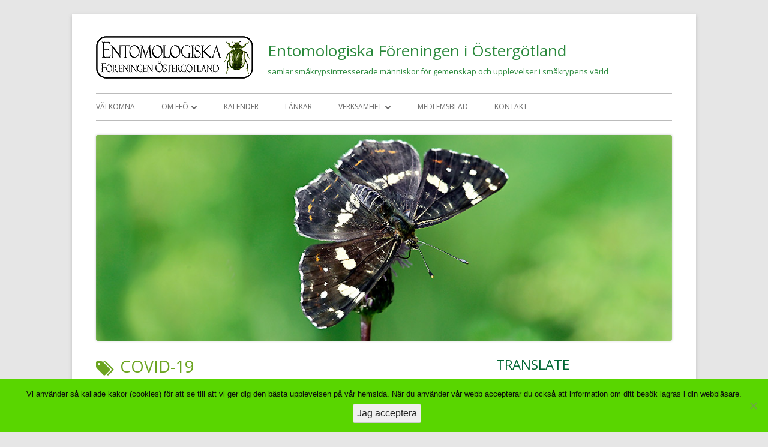

--- FILE ---
content_type: text/html; charset=UTF-8
request_url: https://www.ostgotaentomologerna.se/tag/covid-19/
body_size: 18634
content:
<!doctype html>


<!--[if IE 8]>
<html class="ie ie8 no-js"  xmlns="http://www.w3.org/1999/xhtml" prefix="" lang="sv-SE">
<![endif]-->

<!--[if !(IE 8)]><!-->
<html  xmlns="http://www.w3.org/1999/xhtml" prefix="" lang="sv-SE" class="no-js">
<!--<![endif]-->
<head>


<meta charset="UTF-8" />
<meta name="viewport" content="width=device-width" />
<link rel="profile" href="https://gmpg.org/xfn/11" />
<link rel="profile" href="https://microformats.org/profile/specs" />
<link rel="profile" href="https://microformats.org/profile/hatom" />



<!-- BEGIN Metadata added by the Add-Meta-Tags WordPress plugin -->
<meta name="description" content="Content tagged with Covid-19." />
<meta name="keywords" content="covid-19" />
<!-- END Metadata added by the Add-Meta-Tags WordPress plugin -->

<script>(function(html){html.className = html.className.replace(/\bno-js\b/,'js')})(document.documentElement);</script>
<title>Covid-19 &#8211; Entomologiska Föreningen i Östergötland</title>
<meta name='robots' content='max-image-preview:large' />
<link rel='dns-prefetch' href='//static.addtoany.com' />
<link rel='dns-prefetch' href='//fonts.googleapis.com' />
<link href='https://fonts.gstatic.com' crossorigin rel='preconnect' />
<link rel="alternate" type="application/rss+xml" title="Entomologiska Föreningen i Östergötland &raquo; Webbflöde" href="https://www.ostgotaentomologerna.se/feed/" />
<link rel="alternate" type="application/rss+xml" title="Entomologiska Föreningen i Östergötland &raquo; Kommentarsflöde" href="https://www.ostgotaentomologerna.se/comments/feed/" />
<link rel="alternate" type="application/rss+xml" title="Entomologiska Föreningen i Östergötland &raquo; etikettflöde för Covid-19" href="https://www.ostgotaentomologerna.se/tag/covid-19/feed/" />
<style id='wp-img-auto-sizes-contain-inline-css' type='text/css'>
img:is([sizes=auto i],[sizes^="auto," i]){contain-intrinsic-size:3000px 1500px}
/*# sourceURL=wp-img-auto-sizes-contain-inline-css */
</style>
<link rel='stylesheet' id='ai1ec_style-css' href='//www.ostgotaentomologerna.se/wp-content/plugins/all-in-one-event-calendar/cache/675df1fa_ai1ec_parsed_css.css?ver=3.0.0' type='text/css' media='all' />

<style id='wp-emoji-styles-inline-css' type='text/css'>

	img.wp-smiley, img.emoji {
		display: inline !important;
		border: none !important;
		box-shadow: none !important;
		height: 1em !important;
		width: 1em !important;
		margin: 0 0.07em !important;
		vertical-align: -0.1em !important;
		background: none !important;
		padding: 0 !important;
	}
/*# sourceURL=wp-emoji-styles-inline-css */
</style>
<link rel='stylesheet' id='wp-block-library-css' href='https://www.ostgotaentomologerna.se/wp-includes/css/dist/block-library/style.min.css?ver=c0ec682fa41dd47cc1218d13568b0f73' type='text/css' media='all' />
<style id='global-styles-inline-css' type='text/css'>
:root{--wp--preset--aspect-ratio--square: 1;--wp--preset--aspect-ratio--4-3: 4/3;--wp--preset--aspect-ratio--3-4: 3/4;--wp--preset--aspect-ratio--3-2: 3/2;--wp--preset--aspect-ratio--2-3: 2/3;--wp--preset--aspect-ratio--16-9: 16/9;--wp--preset--aspect-ratio--9-16: 9/16;--wp--preset--color--black: #000000;--wp--preset--color--cyan-bluish-gray: #abb8c3;--wp--preset--color--white: #ffffff;--wp--preset--color--pale-pink: #f78da7;--wp--preset--color--vivid-red: #cf2e2e;--wp--preset--color--luminous-vivid-orange: #ff6900;--wp--preset--color--luminous-vivid-amber: #fcb900;--wp--preset--color--light-green-cyan: #7bdcb5;--wp--preset--color--vivid-green-cyan: #00d084;--wp--preset--color--pale-cyan-blue: #8ed1fc;--wp--preset--color--vivid-cyan-blue: #0693e3;--wp--preset--color--vivid-purple: #9b51e0;--wp--preset--gradient--vivid-cyan-blue-to-vivid-purple: linear-gradient(135deg,rgb(6,147,227) 0%,rgb(155,81,224) 100%);--wp--preset--gradient--light-green-cyan-to-vivid-green-cyan: linear-gradient(135deg,rgb(122,220,180) 0%,rgb(0,208,130) 100%);--wp--preset--gradient--luminous-vivid-amber-to-luminous-vivid-orange: linear-gradient(135deg,rgb(252,185,0) 0%,rgb(255,105,0) 100%);--wp--preset--gradient--luminous-vivid-orange-to-vivid-red: linear-gradient(135deg,rgb(255,105,0) 0%,rgb(207,46,46) 100%);--wp--preset--gradient--very-light-gray-to-cyan-bluish-gray: linear-gradient(135deg,rgb(238,238,238) 0%,rgb(169,184,195) 100%);--wp--preset--gradient--cool-to-warm-spectrum: linear-gradient(135deg,rgb(74,234,220) 0%,rgb(151,120,209) 20%,rgb(207,42,186) 40%,rgb(238,44,130) 60%,rgb(251,105,98) 80%,rgb(254,248,76) 100%);--wp--preset--gradient--blush-light-purple: linear-gradient(135deg,rgb(255,206,236) 0%,rgb(152,150,240) 100%);--wp--preset--gradient--blush-bordeaux: linear-gradient(135deg,rgb(254,205,165) 0%,rgb(254,45,45) 50%,rgb(107,0,62) 100%);--wp--preset--gradient--luminous-dusk: linear-gradient(135deg,rgb(255,203,112) 0%,rgb(199,81,192) 50%,rgb(65,88,208) 100%);--wp--preset--gradient--pale-ocean: linear-gradient(135deg,rgb(255,245,203) 0%,rgb(182,227,212) 50%,rgb(51,167,181) 100%);--wp--preset--gradient--electric-grass: linear-gradient(135deg,rgb(202,248,128) 0%,rgb(113,206,126) 100%);--wp--preset--gradient--midnight: linear-gradient(135deg,rgb(2,3,129) 0%,rgb(40,116,252) 100%);--wp--preset--font-size--small: 13px;--wp--preset--font-size--medium: 20px;--wp--preset--font-size--large: 36px;--wp--preset--font-size--x-large: 42px;--wp--preset--spacing--20: 0.44rem;--wp--preset--spacing--30: 0.67rem;--wp--preset--spacing--40: 1rem;--wp--preset--spacing--50: 1.5rem;--wp--preset--spacing--60: 2.25rem;--wp--preset--spacing--70: 3.38rem;--wp--preset--spacing--80: 5.06rem;--wp--preset--shadow--natural: 6px 6px 9px rgba(0, 0, 0, 0.2);--wp--preset--shadow--deep: 12px 12px 50px rgba(0, 0, 0, 0.4);--wp--preset--shadow--sharp: 6px 6px 0px rgba(0, 0, 0, 0.2);--wp--preset--shadow--outlined: 6px 6px 0px -3px rgb(255, 255, 255), 6px 6px rgb(0, 0, 0);--wp--preset--shadow--crisp: 6px 6px 0px rgb(0, 0, 0);}:where(.is-layout-flex){gap: 0.5em;}:where(.is-layout-grid){gap: 0.5em;}body .is-layout-flex{display: flex;}.is-layout-flex{flex-wrap: wrap;align-items: center;}.is-layout-flex > :is(*, div){margin: 0;}body .is-layout-grid{display: grid;}.is-layout-grid > :is(*, div){margin: 0;}:where(.wp-block-columns.is-layout-flex){gap: 2em;}:where(.wp-block-columns.is-layout-grid){gap: 2em;}:where(.wp-block-post-template.is-layout-flex){gap: 1.25em;}:where(.wp-block-post-template.is-layout-grid){gap: 1.25em;}.has-black-color{color: var(--wp--preset--color--black) !important;}.has-cyan-bluish-gray-color{color: var(--wp--preset--color--cyan-bluish-gray) !important;}.has-white-color{color: var(--wp--preset--color--white) !important;}.has-pale-pink-color{color: var(--wp--preset--color--pale-pink) !important;}.has-vivid-red-color{color: var(--wp--preset--color--vivid-red) !important;}.has-luminous-vivid-orange-color{color: var(--wp--preset--color--luminous-vivid-orange) !important;}.has-luminous-vivid-amber-color{color: var(--wp--preset--color--luminous-vivid-amber) !important;}.has-light-green-cyan-color{color: var(--wp--preset--color--light-green-cyan) !important;}.has-vivid-green-cyan-color{color: var(--wp--preset--color--vivid-green-cyan) !important;}.has-pale-cyan-blue-color{color: var(--wp--preset--color--pale-cyan-blue) !important;}.has-vivid-cyan-blue-color{color: var(--wp--preset--color--vivid-cyan-blue) !important;}.has-vivid-purple-color{color: var(--wp--preset--color--vivid-purple) !important;}.has-black-background-color{background-color: var(--wp--preset--color--black) !important;}.has-cyan-bluish-gray-background-color{background-color: var(--wp--preset--color--cyan-bluish-gray) !important;}.has-white-background-color{background-color: var(--wp--preset--color--white) !important;}.has-pale-pink-background-color{background-color: var(--wp--preset--color--pale-pink) !important;}.has-vivid-red-background-color{background-color: var(--wp--preset--color--vivid-red) !important;}.has-luminous-vivid-orange-background-color{background-color: var(--wp--preset--color--luminous-vivid-orange) !important;}.has-luminous-vivid-amber-background-color{background-color: var(--wp--preset--color--luminous-vivid-amber) !important;}.has-light-green-cyan-background-color{background-color: var(--wp--preset--color--light-green-cyan) !important;}.has-vivid-green-cyan-background-color{background-color: var(--wp--preset--color--vivid-green-cyan) !important;}.has-pale-cyan-blue-background-color{background-color: var(--wp--preset--color--pale-cyan-blue) !important;}.has-vivid-cyan-blue-background-color{background-color: var(--wp--preset--color--vivid-cyan-blue) !important;}.has-vivid-purple-background-color{background-color: var(--wp--preset--color--vivid-purple) !important;}.has-black-border-color{border-color: var(--wp--preset--color--black) !important;}.has-cyan-bluish-gray-border-color{border-color: var(--wp--preset--color--cyan-bluish-gray) !important;}.has-white-border-color{border-color: var(--wp--preset--color--white) !important;}.has-pale-pink-border-color{border-color: var(--wp--preset--color--pale-pink) !important;}.has-vivid-red-border-color{border-color: var(--wp--preset--color--vivid-red) !important;}.has-luminous-vivid-orange-border-color{border-color: var(--wp--preset--color--luminous-vivid-orange) !important;}.has-luminous-vivid-amber-border-color{border-color: var(--wp--preset--color--luminous-vivid-amber) !important;}.has-light-green-cyan-border-color{border-color: var(--wp--preset--color--light-green-cyan) !important;}.has-vivid-green-cyan-border-color{border-color: var(--wp--preset--color--vivid-green-cyan) !important;}.has-pale-cyan-blue-border-color{border-color: var(--wp--preset--color--pale-cyan-blue) !important;}.has-vivid-cyan-blue-border-color{border-color: var(--wp--preset--color--vivid-cyan-blue) !important;}.has-vivid-purple-border-color{border-color: var(--wp--preset--color--vivid-purple) !important;}.has-vivid-cyan-blue-to-vivid-purple-gradient-background{background: var(--wp--preset--gradient--vivid-cyan-blue-to-vivid-purple) !important;}.has-light-green-cyan-to-vivid-green-cyan-gradient-background{background: var(--wp--preset--gradient--light-green-cyan-to-vivid-green-cyan) !important;}.has-luminous-vivid-amber-to-luminous-vivid-orange-gradient-background{background: var(--wp--preset--gradient--luminous-vivid-amber-to-luminous-vivid-orange) !important;}.has-luminous-vivid-orange-to-vivid-red-gradient-background{background: var(--wp--preset--gradient--luminous-vivid-orange-to-vivid-red) !important;}.has-very-light-gray-to-cyan-bluish-gray-gradient-background{background: var(--wp--preset--gradient--very-light-gray-to-cyan-bluish-gray) !important;}.has-cool-to-warm-spectrum-gradient-background{background: var(--wp--preset--gradient--cool-to-warm-spectrum) !important;}.has-blush-light-purple-gradient-background{background: var(--wp--preset--gradient--blush-light-purple) !important;}.has-blush-bordeaux-gradient-background{background: var(--wp--preset--gradient--blush-bordeaux) !important;}.has-luminous-dusk-gradient-background{background: var(--wp--preset--gradient--luminous-dusk) !important;}.has-pale-ocean-gradient-background{background: var(--wp--preset--gradient--pale-ocean) !important;}.has-electric-grass-gradient-background{background: var(--wp--preset--gradient--electric-grass) !important;}.has-midnight-gradient-background{background: var(--wp--preset--gradient--midnight) !important;}.has-small-font-size{font-size: var(--wp--preset--font-size--small) !important;}.has-medium-font-size{font-size: var(--wp--preset--font-size--medium) !important;}.has-large-font-size{font-size: var(--wp--preset--font-size--large) !important;}.has-x-large-font-size{font-size: var(--wp--preset--font-size--x-large) !important;}
/*# sourceURL=global-styles-inline-css */
</style>

<style id='classic-theme-styles-inline-css' type='text/css'>
/*! This file is auto-generated */
.wp-block-button__link{color:#fff;background-color:#32373c;border-radius:9999px;box-shadow:none;text-decoration:none;padding:calc(.667em + 2px) calc(1.333em + 2px);font-size:1.125em}.wp-block-file__button{background:#32373c;color:#fff;text-decoration:none}
/*# sourceURL=/wp-includes/css/classic-themes.min.css */
</style>
<link rel='stylesheet' id='cookie-notice-front-css' href='https://www.ostgotaentomologerna.se/wp-content/plugins/cookie-notice/css/front.min.css?ver=2.5.11' type='text/css' media='all' />
<link rel='stylesheet' id='email-subscribers-css' href='https://www.ostgotaentomologerna.se/wp-content/plugins/email-subscribers/lite/public/css/email-subscribers-public.css?ver=5.9.14' type='text/css' media='all' />
<link rel='stylesheet' id='wpmt-css-frontend-css' href='https://www.ostgotaentomologerna.se/wp-content/plugins/wp-mailto-links/core/includes/assets/css/style.css?ver=231012-70746' type='text/css' media='all' />
<link rel='stylesheet' id='tinyframework-style-css' href='https://www.ostgotaentomologerna.se/wp-content/themes/tiny-framework/style.css?ver=2.3.1' type='text/css' media='all' />
<link rel='stylesheet' id='tinyframeworkchild-style-css' href='https://www.ostgotaentomologerna.se/wp-content/themes/tiny-framework-child/style.css?ver=2.3.1' type='text/css' media='all' />
<link rel='stylesheet' id='tinyframework-fonts-css' href='https://fonts.googleapis.com/css?family=Open+Sans%3A400italic%2C700italic%2C400%2C700&#038;subset=latin%2Clatin-ext' type='text/css' media='all' />
<link rel='stylesheet' id='font-awesome-css' href='https://www.ostgotaentomologerna.se/wp-content/themes/tiny-framework/fonts/font-awesome/css/font-awesome.min.css?ver=4.7.0' type='text/css' media='all' />
<link rel='stylesheet' id='wp-members-css' href='https://www.ostgotaentomologerna.se/wp-content/plugins/wp-members/assets/css/forms/generic-no-float.min.css?ver=3.5.5.1' type='text/css' media='all' />
<link rel='stylesheet' id='tablepress-default-css' href='https://www.ostgotaentomologerna.se/wp-content/tablepress-combined.min.css?ver=42' type='text/css' media='all' />
<link rel='stylesheet' id='addtoany-css' href='https://www.ostgotaentomologerna.se/wp-content/plugins/add-to-any/addtoany.min.css?ver=1.16' type='text/css' media='all' />
<script type="text/javascript" id="addtoany-core-js-before">
/* <![CDATA[ */
window.a2a_config=window.a2a_config||{};a2a_config.callbacks=[];a2a_config.overlays=[];a2a_config.templates={};a2a_localize = {
	Share: "Dela",
	Save: "Spara",
	Subscribe: "Prenumerera",
	Email: "E-post",
	Bookmark: "Bokmärk",
	ShowAll: "Visa alla",
	ShowLess: "Visa färre",
	FindServices: "Hitta tjänst(er)",
	FindAnyServiceToAddTo: "Hitta direkt en tjänst att lägga till",
	PoweredBy: "Drivs av",
	ShareViaEmail: "Dela via e-post",
	SubscribeViaEmail: "Prenumerera via e-post",
	BookmarkInYourBrowser: "Lägg till som bokmärke i din webbläsare",
	BookmarkInstructions: "Tryck Ctrl+D eller \u2318+D för att lägga till denna sida som bokmärke",
	AddToYourFavorites: "Lägg till i dina favoriter",
	SendFromWebOrProgram: "Skicka från valfri e-postadress eller e-postprogram",
	EmailProgram: "E-postprogram",
	More: "Mer&#8230;",
	ThanksForSharing: "Tack för att du delar!",
	ThanksForFollowing: "Tack för att du följer!"
};


//# sourceURL=addtoany-core-js-before
/* ]]> */
</script>
<script type="text/javascript" defer src="https://static.addtoany.com/menu/page.js" id="addtoany-core-js"></script>
<script type="text/javascript" src="https://www.ostgotaentomologerna.se/wp-includes/js/jquery/jquery.min.js?ver=3.7.1" id="jquery-core-js"></script>
<script type="text/javascript" src="https://www.ostgotaentomologerna.se/wp-includes/js/jquery/jquery-migrate.min.js?ver=3.4.1" id="jquery-migrate-js"></script>
<script type="text/javascript" defer src="https://www.ostgotaentomologerna.se/wp-content/plugins/add-to-any/addtoany.min.js?ver=1.1" id="addtoany-jquery-js"></script>
<script type="text/javascript" id="cookie-notice-front-js-before">
/* <![CDATA[ */
var cnArgs = {"ajaxUrl":"https:\/\/www.ostgotaentomologerna.se\/wp-admin\/admin-ajax.php","nonce":"6d6991ada5","hideEffect":"fade","position":"bottom","onScroll":false,"onScrollOffset":100,"onClick":false,"cookieName":"cookie_notice_accepted","cookieTime":2592000,"cookieTimeRejected":2592000,"globalCookie":false,"redirection":false,"cache":true,"revokeCookies":false,"revokeCookiesOpt":"automatic"};

//# sourceURL=cookie-notice-front-js-before
/* ]]> */
</script>
<script type="text/javascript" src="https://www.ostgotaentomologerna.se/wp-content/plugins/cookie-notice/js/front.min.js?ver=2.5.11" id="cookie-notice-front-js"></script>
<script type="text/javascript" src="https://www.ostgotaentomologerna.se/wp-content/plugins/wp-mailto-links/core/includes/assets/js/custom.js?ver=231012-70746" id="wpmt-js-frontend-js"></script>
<link rel="https://api.w.org/" href="https://www.ostgotaentomologerna.se/wp-json/" /><link rel="alternate" title="JSON" type="application/json" href="https://www.ostgotaentomologerna.se/wp-json/wp/v2/tags/416" /><link rel="EditURI" type="application/rsd+xml" title="RSD" href="https://www.ostgotaentomologerna.se/xmlrpc.php?rsd" />
<script type="text/javascript">
(function(url){
	if(/(?:Chrome\/26\.0\.1410\.63 Safari\/537\.31|WordfenceTestMonBot)/.test(navigator.userAgent)){ return; }
	var addEvent = function(evt, handler) {
		if (window.addEventListener) {
			document.addEventListener(evt, handler, false);
		} else if (window.attachEvent) {
			document.attachEvent('on' + evt, handler);
		}
	};
	var removeEvent = function(evt, handler) {
		if (window.removeEventListener) {
			document.removeEventListener(evt, handler, false);
		} else if (window.detachEvent) {
			document.detachEvent('on' + evt, handler);
		}
	};
	var evts = 'contextmenu dblclick drag dragend dragenter dragleave dragover dragstart drop keydown keypress keyup mousedown mousemove mouseout mouseover mouseup mousewheel scroll'.split(' ');
	var logHuman = function() {
		if (window.wfLogHumanRan) { return; }
		window.wfLogHumanRan = true;
		var wfscr = document.createElement('script');
		wfscr.type = 'text/javascript';
		wfscr.async = true;
		wfscr.src = url + '&r=' + Math.random();
		(document.getElementsByTagName('head')[0]||document.getElementsByTagName('body')[0]).appendChild(wfscr);
		for (var i = 0; i < evts.length; i++) {
			removeEvent(evts[i], logHuman);
		}
	};
	for (var i = 0; i < evts.length; i++) {
		addEvent(evts[i], logHuman);
	}
})('//www.ostgotaentomologerna.se/?wordfence_lh=1&hid=98346330B51EC7E29A5EFB99DC65F08E');
</script><!-- Analytics by WP Statistics - https://wp-statistics.com -->
<style type="text/css">.recentcomments a{display:inline !important;padding:0 !important;margin:0 !important;}</style>	<style type="text/css" id="tinyframework-header-css">
			.site-header .site-title,
		.site-header .site-title a,
		.site-header .site-description {
			color: #2a893c;
		}
		</style>
	<link rel="apple-touch-icon" sizes="57x57" href="/apple-icon-57x57.png">
<link rel="apple-touch-icon" sizes="60x60" href="/apple-icon-60x60.png">
<link rel="apple-touch-icon" sizes="72x72" href="/apple-icon-72x72.png">
<link rel="apple-touch-icon" sizes="76x76" href="/apple-icon-76x76.png">
<link rel="apple-touch-icon" sizes="114x114" href="/apple-icon-114x114.png">
<link rel="apple-touch-icon" sizes="120x120" href="/apple-icon-120x120.png">
<link rel="apple-touch-icon" sizes="144x144" href="/apple-icon-144x144.png">
<link rel="apple-touch-icon" sizes="152x152" href="/apple-icon-152x152.png">
<link rel="apple-touch-icon" sizes="180x180" href="/apple-icon-180x180.png">
<link rel="icon" type="image/png" sizes="192x192"  href="/android-icon-192x192.png">
<link rel="icon" type="image/png" sizes="32x32" href="/favicon-32x32.png">
<link rel="icon" type="image/png" sizes="96x96" href="/favicon-96x96.png">
<link rel="icon" type="image/png" sizes="16x16" href="/favicon-16x16.png">
<link rel="manifest" href="/manifest.json">
<meta name="msapplication-TileColor" content="#ffffff">
<meta name="msapplication-TileImage" content="/ms-icon-144x144.png">
<meta name="theme-color" content="#ffffff">
<script src='https://www.google.com/recaptcha/api.js'></script>
</head>

<body data-rsssl=1 class="archive tag tag-covid-19 tag-416 wp-custom-logo wp-theme-tiny-framework wp-child-theme-tiny-framework-child cookies-not-set has-site-logo hfeed h-feed feed group-blog header-image-yes custom-font-enabled list-view footer-widgets" itemscope="" itemtype="https://schema.org/CollectionPage">


<span class="skiplink"><a class="screen-reader-text" href="#content" title="Gå till innehåll">Gå till innehåll</a></span>


<noscript>
	<div id="no-javascript">
		Avancerade funktioner på denna hemsida kräver att du aktiverar JavaScript i din webbläsare. Tack!	</div>
</noscript>

<div id="page" class="site">

	
	<header id="masthead" class="site-header" itemscope="itemscope" itemtype="https://schema.org/WPHeader">

		
		<div class="site-branding" itemprop="publisher" itemscope="itemscope" itemtype="https://schema.org/Organization">

			<a href="https://www.ostgotaentomologerna.se/" class="custom-logo-link site-logo-link" rel="home"><img width="262" height="71" src="https://www.ostgotaentomologerna.se/wp-content/uploads/2018/04/cropped-efo-loggan-lilla-1.png" class="custom-logo attachment-full size-full" alt="Entomologiska Föreningen i Östergötland" decoding="async" /></a>
			<div id="site-title-wrapper">

				
						<p id="site-title" itemprop="name" class="p-name site-title"><a href="https://www.ostgotaentomologerna.se/" rel="home" itemprop="url" class="u-url url">Entomologiska Föreningen i Östergötland</a></p>

					
						<p id="site-description" itemprop="description" class="p-summary e-content site-description">samlar småkrypsintresserade människor för gemenskap och upplevelser i småkrypens värld</p>

					
			</div><!-- #site-title-wrapper -->

		</div><!-- .site-branding -->

		
		<nav id="site-navigation" class="main-navigation" aria-label="Primär meny" itemscope="itemscope" itemtype="https://schema.org/SiteNavigationElement">

			<h2 class="screen-reader-text">Primär meny</h2>
			<button class="menu-toggle" aria-controls="primary-menu" aria-expanded="false">Meny</button>

			
			<div class="search-box-wrapper search-container-mobile">
				<div class="search-box">
					<form itemprop="potentialAction" itemscope itemtype="http://schema.org/SearchAction" role="search" method="get" class="search-form" action="https://www.ostgotaentomologerna.se/">
				<label>
					<span class="screen-reader-text">Sök efter:</span>
					<input type="search" itemprop="query-input" class="search-field" placeholder="Sök …" value="" name="s" />
				</label>
				<input type="submit" class="search-submit" value="Sök" />
			<meta itemprop="target" content="https://www.ostgotaentomologerna.se/?s={search} "/></form>				</div>
			</div>

			<!--<button class="go-to-top"><a href="#page"><span class="icon-webfont fa-chevron-circle-up" aria-hidden="true"></span></a></button>-->

			<div class="menu-toppsidor-container"><ul id="primary-menu" class="nav-menu"><li id="menu-item-141" class="menu-item menu-item-type-post_type menu-item-object-page menu-item-141"><a href="https://www.ostgotaentomologerna.se/start/">Välkomna</a></li>
<li id="menu-item-142" class="menu-item menu-item-type-post_type menu-item-object-page menu-item-has-children menu-item-142"><a href="https://www.ostgotaentomologerna.se/om-efo/">Om EFÖ</a>
<ul class="sub-menu">
	<li id="menu-item-144" class="menu-item menu-item-type-post_type menu-item-object-page menu-item-144"><a href="https://www.ostgotaentomologerna.se/om-efo/organisation/">Organisation</a></li>
	<li id="menu-item-145" class="menu-item menu-item-type-post_type menu-item-object-page menu-item-has-children menu-item-145"><a href="https://www.ostgotaentomologerna.se/om-efo/medlemskap/">Medlemskap</a>
	<ul class="sub-menu">
		<li id="menu-item-393" class="menu-item menu-item-type-post_type menu-item-object-page menu-item-has-children menu-item-393"><a href="https://www.ostgotaentomologerna.se/om-efo/medlemskap/lathund-for-wordpress/">Lathund för wordpress</a>
		<ul class="sub-menu">
			<li id="menu-item-394" class="menu-item menu-item-type-post_type menu-item-object-page menu-item-394"><a href="https://www.ostgotaentomologerna.se/om-efo/medlemskap/lathund-for-wordpress/hur-gor-man-ett-inlagg-i-wordpress/">Hur gör man ett inlägg i wordpress</a></li>
			<li id="menu-item-402" class="menu-item menu-item-type-post_type menu-item-object-page menu-item-402"><a href="https://www.ostgotaentomologerna.se/om-efo/medlemskap/lathund-for-wordpress/ladda-upp-en-bild/">Ladda upp en bild</a></li>
			<li id="menu-item-413" class="menu-item menu-item-type-post_type menu-item-object-page menu-item-413"><a href="https://www.ostgotaentomologerna.se/om-efo/medlemskap/lathund-for-wordpress/alla-skrivverktyg-i-wordpress/">Alla skrivverktyg i wordpress</a></li>
		</ul>
</li>
	</ul>
</li>
	<li id="menu-item-569" class="menu-item menu-item-type-post_type menu-item-object-page menu-item-569"><a href="https://www.ostgotaentomologerna.se/om-efo/gdpr/">GDPR</a></li>
</ul>
</li>
<li id="menu-item-143" class="menu-item menu-item-type-post_type menu-item-object-page menu-item-143"><a href="https://www.ostgotaentomologerna.se/calendar/">Kalender</a></li>
<li id="menu-item-177" class="menu-item menu-item-type-post_type menu-item-object-page menu-item-177"><a href="https://www.ostgotaentomologerna.se/lankar/">Länkar</a></li>
<li id="menu-item-146" class="menu-item menu-item-type-post_type menu-item-object-page menu-item-has-children menu-item-146"><a href="https://www.ostgotaentomologerna.se/verksamhet/">Verksamhet</a>
<ul class="sub-menu">
	<li id="menu-item-186" class="menu-item menu-item-type-post_type menu-item-object-page menu-item-has-children menu-item-186"><a href="https://www.ostgotaentomologerna.se/verksamhet/arkiv/">Arkiv</a>
	<ul class="sub-menu">
		<li id="menu-item-1266" class="menu-item menu-item-type-post_type menu-item-object-page menu-item-1266"><a href="https://www.ostgotaentomologerna.se/verksamhet/arkiv/arkiv-arsmotesprotokoll/">Arkiv årsmötesprotokoll</a></li>
		<li id="menu-item-1267" class="menu-item menu-item-type-post_type menu-item-object-page menu-item-1267"><a href="https://www.ostgotaentomologerna.se/verksamhet/arkiv/arkiv-arsrapporter-ovrigt/">Arkiv  årsrapporter övrigt</a></li>
	</ul>
</li>
	<li id="menu-item-149" class="menu-item menu-item-type-post_type menu-item-object-page menu-item-149"><a href="https://www.ostgotaentomologerna.se/verksamhet/barfisar-i-ostergotland/">Bärfisar i Östergötland</a></li>
	<li id="menu-item-150" class="menu-item menu-item-type-post_type menu-item-object-page menu-item-150"><a href="https://www.ostgotaentomologerna.se/verksamhet/stipendiefond/">Stipendiefond</a></li>
	<li id="menu-item-147" class="menu-item menu-item-type-post_type menu-item-object-page menu-item-147"><a href="https://www.ostgotaentomologerna.se/verksamhet/trollslandor-i-ostergotland/">Trollsländor i Östergötland</a></li>
	<li id="menu-item-148" class="menu-item menu-item-type-post_type menu-item-object-page menu-item-148"><a href="https://www.ostgotaentomologerna.se/verksamhet/dagfjarilar-i-ostergotland/">Dagfjärilar i Östergötland</a></li>
	<li id="menu-item-667" class="menu-item menu-item-type-post_type menu-item-object-page menu-item-667"><a href="https://www.ostgotaentomologerna.se/verksamhet/forsaljning/">Försäljning</a></li>
</ul>
</li>
<li id="menu-item-1841" class="menu-item menu-item-type-post_type menu-item-object-page menu-item-1841"><a href="https://www.ostgotaentomologerna.se/medlemsblad/">Medlemsblad</a></li>
<li id="menu-item-160" class="menu-item menu-item-type-post_type menu-item-object-page menu-item-160"><a href="https://www.ostgotaentomologerna.se/kontakt/">Kontakt</a></li>
<li class="menu-item menu-item-search"><form itemprop="potentialAction" itemscope itemtype="http://schema.org/SearchAction" role="search" method="get" class="search-form" action="https://www.ostgotaentomologerna.se/">
				<label>
					<span class="screen-reader-text">Sök efter:</span>
					<input type="search" itemprop="query-input" class="search-field" placeholder="Sök …" value="" name="s" />
				</label>
				<input type="submit" class="search-submit" value="Sök" />
			<meta itemprop="target" content="https://www.ostgotaentomologerna.se/?s={search} "/></form></li></ul></div>
		</nav><!-- #site-navigation -->

		<!-- Custom Header - Start -->

		
		
			
				<img src="https://www.ostgotaentomologerna.se/wp-content/uploads/2026/01/Kartfjaril-Araschnia-levana-sommar-intro.jpg" class="header-image" width="980" height="350" alt="Entomologiska Föreningen i Östergötland" />

			
		
		<!-- Custom Header - End -->

		
	</header><!-- .site-header -->

	
	<div id="content" class="site-content">

	<section id="primary" class="content-area">

		
		<main id="main" class="site-main" itemscope="itemscope" itemprop="mainContentOfPage">

			
		
			<header class="page-header">
				<h1 class="page-title" itemprop="headline"><span class="screen-reader-text">Etikett: </span>Covid-19</h1>			</header><!-- .page-header -->

			
	
	<article id="post-1009" class="post-1009 post type-post status-publish format-standard category-ut-i-naturen tag-barfisar tag-barfisartade-insekter tag-coronatider tag-covid-19 tag-dagfjarilar tag-fjarilar tag-korsbarsfuks tag-naturen tag-nymphalis-polychloros tag-skogen h-entry hentry h-as-article" itemscope="" itemtype="https://schema.org/Article">

		
		
		<header class="entry-header">

			
				
				<h2 class="entry-title" itemprop="headline">

					<a href="https://www.ostgotaentomologerna.se/coronatider-i-skog-och-natur/" rel="bookmark" itemprop="url">Coronatider i skog och natur</a>
					
				</h2>

				
				
				<div class="entry-meta">

					<span class="byline"><span class="author vcard" itemprop="author" itemscope="itemscope" itemtype="https://schema.org/Person"><span class="screen-reader-text">Författare </span><a class="url fn n" href="https://www.ostgotaentomologerna.se/author/rolf-kokkonen/" rel="author" itemprop="url name">Rolf</a></span></span><span class="posted-on"><span class="screen-reader-text">Publicerat den </span><a href="https://www.ostgotaentomologerna.se/coronatider-i-skog-och-natur/" rel="bookmark"><time class="entry-date published updated" datetime="2020-03-29T09:56:33+02:00" itemprop="dateModified datePublished">29 mars, 2020</time></a></span><span class="comments-link"><a href="https://www.ostgotaentomologerna.se/coronatider-i-skog-och-natur/#respond">Lämna en kommentar <span class="screen-reader-text"> på Coronatider i skog och natur</span></a></span>
				</div><!-- .entry-meta -->

			
		</header><!-- .entry-header -->

		
			<div class="entry-content" itemprop="articleBody">

				<p>Det är en orolig tid vi befinner oss i nu, när Covid-19 viruset härjar i vårt land. Vi har redan ställt in en aktivitet i föreningen, (<em>Bärfisar – fult namn på vackra och intressanta djur. Kickoff för bärfisprojektet 2020 den 29 Mars</em>) och flera aktiviteter kan komma att ställas in. Och det är de aktiviteter som hålls inomhus som ställs in i första hand.</p>
<p>Som det ser ut just nu kan vi fortsätta med utomhus aktiviteterna som planerat. Myndigheterna uppmanar oss att promenera och vara ute i skog och natur. Att vi är igång och rör på oss är bra för kroppen och det kan hjälpa vårt immunförsvar. Och fram för allt, vi mår så mycket bättre i själen efter en promenad i friska luften.</p>
<figure id="attachment_1012" aria-describedby="caption-attachment-1012" style="width: 1000px" class="wp-caption alignnone"><a href="https://www.ostgotaentomologerna.se/wp-content/uploads/2020/03/korsbarsfuks-2020.jpg" target="_blank" rel="noopener noreferrer"><img fetchpriority="high" decoding="async" class="wp-image-1012 size-full" title="Körsbärsfuks Nymphalis polychloros" src="https://www.ostgotaentomologerna.se/wp-content/uploads/2020/03/korsbarsfuks-2020.jpg" alt="Körsbärsfuks Nymphalis polychloros" width="1000" height="667" srcset="https://www.ostgotaentomologerna.se/wp-content/uploads/2020/03/korsbarsfuks-2020.jpg 1000w, https://www.ostgotaentomologerna.se/wp-content/uploads/2020/03/korsbarsfuks-2020-300x200.jpg 300w, https://www.ostgotaentomologerna.se/wp-content/uploads/2020/03/korsbarsfuks-2020-768x512.jpg 768w, https://www.ostgotaentomologerna.se/wp-content/uploads/2020/03/korsbarsfuks-2020-960x640.jpg 960w" sizes="(max-width: 1000px) 100vw, 1000px" /></a><figcaption id="caption-attachment-1012" class="wp-caption-text">Körsbärsfuks 2020 Nymphalis polychloros</figcaption></figure>
<p>Rekommendationerna från myndigheterna kan komma att ändras fram över och vi följer deras beslut. I skrivande stund är samlingar på 50 personer maxtaket och denna siffra kan troligen minska kraftigt fram över. Och då kan det bli att vi får ställa in även utomhus aktiviteterna.</p>
<h2>Några tips!</h2>
<ul>
<li>Undvika att röra vid ansiktet.</li>
<li>Undvika nära kontakt med sjuka människor.</li>
<li>Tvätta händerna ofta med tvål och vatten, särskilt i efter att du har varit utomhus. Har man inte tillgång till det kan även handsprit vara ett alternativ.</li>
<li>Hosta och nys i armvecket eller i en näsduk.</li>
<li>Stanna hemma när du är sjuk.</li>
</ul>
<p>Ta väl hand om er och följ rekommendationerna från hälsomyndigheterna så hoppas jag att vi kan ses i naturen framöver.</p>
<div class="addtoany_share_save_container addtoany_content addtoany_content_bottom"><div class="a2a_kit a2a_kit_size_32 addtoany_list" data-a2a-url="https://www.ostgotaentomologerna.se/coronatider-i-skog-och-natur/" data-a2a-title="Coronatider i skog och natur"><a class="a2a_dd addtoany_share_save addtoany_share" href="https://www.addtoany.com/share"></a></div></div>
			</div><!-- .entry-content -->

		
		<footer class="entry-meta">

			<span class="posted-on"><span class="screen-reader-text">Publicerat den </span><a href="https://www.ostgotaentomologerna.se/coronatider-i-skog-och-natur/" rel="bookmark"><time class="entry-date published updated" datetime="2020-03-29T09:56:33+02:00">29 mars, 2020</time></a></span><span class="byline"><span class="author vcard" itemprop="author" itemscope="itemscope" itemtype="https://schema.org/Person"><span class="screen-reader-text">Författare </span><a class="url fn n" href="https://www.ostgotaentomologerna.se/author/rolf-kokkonen/" rel="author" itemprop="url name">Rolf</a></span></span><span class="cat-links" itemprop="articleSection"><span class="screen-reader-text">Kategorier </span><a href="https://www.ostgotaentomologerna.se/category/ut-i-naturen/" rel="category tag">Ut i naturen</a></span><span class="tags-links" itemprop="keywords"><span class="screen-reader-text">Etiketter </span><a href="https://www.ostgotaentomologerna.se/tag/barfisar/" rel="tag">bärfisar</a>, <a href="https://www.ostgotaentomologerna.se/tag/barfisartade-insekter/" rel="tag">Bärfisartade insekter</a>, <a href="https://www.ostgotaentomologerna.se/tag/coronatider/" rel="tag">Coronatider</a>, <a href="https://www.ostgotaentomologerna.se/tag/covid-19/" rel="tag">Covid-19</a>, <a href="https://www.ostgotaentomologerna.se/tag/dagfjarilar/" rel="tag">Dagfjärilar</a>, <a href="https://www.ostgotaentomologerna.se/tag/fjarilar/" rel="tag">Fjärilar</a>, <a href="https://www.ostgotaentomologerna.se/tag/korsbarsfuks/" rel="tag">Körsbärsfuks</a>, <a href="https://www.ostgotaentomologerna.se/tag/naturen/" rel="tag">Naturen</a>, <a href="https://www.ostgotaentomologerna.se/tag/nymphalis-polychloros/" rel="tag">Nymphalis polychloros</a>, <a href="https://www.ostgotaentomologerna.se/tag/skogen/" rel="tag">skogen</a></span><span class="comments-link"><a href="https://www.ostgotaentomologerna.se/coronatider-i-skog-och-natur/#respond">Lämna en kommentar <span class="screen-reader-text"> på Coronatider i skog och natur</span></a></span>
			
		</footer><!-- .entry-meta -->

		
	</article><!-- #post-1009 -->

	
			
		
			
		</main><!-- .site-main -->

		
	</section><!-- #primary -->


	
		
		
		<aside id="secondary" class="sidebar widget-area" aria-labelledby="sidebar-header" itemscope="itemscope" itemtype="https://schema.org/WPSideBar">

		<h2 class="screen-reader-text" id="sidebar-header">Primär sidopanel</h2>

			
			<section id="gtranslate-3" class="widget widget_gtranslate"><h3 class="widget-title">Translate</h3><div class="gtranslate_wrapper" id="gt-wrapper-17855678"></div></section><section id="ai1ec_agenda_widget-3" class="widget widget_ai1ec_agenda_widget">

	<h3 class="widget-title">Kommande aktiviteter</h3>

<style>
<!--

-->
</style>
<div class="timely ai1ec-agenda-widget-view ai1ec-clearfix">

			<div>
													<div class="ai1ec-date
					">
					<a class="ai1ec-date-title ai1ec-load-view"
						href="https&#x3A;&#x2F;&#x2F;www.ostgotaentomologerna.se&#x2F;calendar&#x2F;action&#x7E;oneday&#x2F;exact_date&#x7E;10-7-2026&#x2F;">
						<div class="ai1ec-month">jul</div>
						<div class="ai1ec-day">10</div>
						<div class="ai1ec-weekday">fre</div>
											</a>
					<div class="ai1ec-date-events">
																					<div class="ai1ec-event
									ai1ec-event-id-1929
									ai1ec-event-instance-id-146
									ai1ec-allday">

									<a href="https&#x3A;&#x2F;&#x2F;www.ostgotaentomologerna.se&#x2F;aktivitet&#x2F;fjarilssafari-i-asvikelandet-naturreservat-for-att-se-pa-apollofjarilar&#x2F;&#x3F;instance_id&#x3D;146"
										class="ai1ec-popup-trigger ai1ec-load-event">
																					<span class="ai1ec-allday-badge">
												heldag
											</span>
										
										<span class="ai1ec-event-title">
											Fj&auml;rilssafari i &Aring;svikelandet nat...
																							<span class="ai1ec-event-location"
													>@ Åsvikelandets naturreservat</span>
																					</span>
									</a>

									<div class="ai1ec-popover ai1ec-popup 
	ai1ec-event-instance-id-146">

		
	<span class="ai1ec-popup-title">
		<a href="https&#x3A;&#x2F;&#x2F;www.ostgotaentomologerna.se&#x2F;aktivitet&#x2F;fjarilssafari-i-asvikelandet-naturreservat-for-att-se-pa-apollofjarilar&#x2F;&#x3F;instance_id&#x3D;146"
		   class="ai1ec-load-event"
			>Fj&auml;rilssafari i &Aring;svikelandet nat...</a>
					<span class="ai1ec-event-location"
				>@ Åsvikelandets naturreservat</span>
					</span>

	
	<div class="ai1ec-event-time">
					jul 10 <span class="ai1ec-allday-badge">heldag</span>
			</div>

			<a class="ai1ec-load-event"
			href="https&#x3A;&#x2F;&#x2F;www.ostgotaentomologerna.se&#x2F;aktivitet&#x2F;fjarilssafari-i-asvikelandet-naturreservat-for-att-se-pa-apollofjarilar&#x2F;&#x3F;instance_id&#x3D;146">
			<div class="ai1ec-event-avatar timely  ai1ec-content_img ai1ec-landscape"><img src="https://www.ostgotaentomologerna.se/wp-content/uploads/2019/07/apollofjaril-2019.jpg" alt="Fjärilssafari i Åsvikelandet naturreservat för att se på apollofjärilar @ Åsvikelandets naturreservat" width="1000" height="796" /></div>
		</a>
	
			<div class="ai1ec-popup-excerpt">Efter flera önskemål, gör vi ett nytt försök till Åsvikelandets naturreservat för att se på apollofjärilar i första hand. Vi kommer även att få se sandgräsfjäril och ängsmetallvinge. OBS! Aktiviteten genomförs bara om det är <a href="https://www.ostgotaentomologerna.se/aktivitet/fjarilssafari-i-asvikelandet-naturreservat-for-att-se-pa-apollofjarilar/" class="more-link">...fortsätt läsa <span class="screen-reader-text"> "Fjärilssafari i Åsvikelandet naturreservat för att se på apollofjärilar"</span></a></div>
	
</div>

								</div>
							 													 						 					</div>
				</div>
			 		</div>
	 
			<div class="ai1ec-subscribe-buttons-widget">
							<a class="ai1ec-btn ai1ec-btn-default ai1ec-btn-xs ai1ec-pull-right
					ai1ec-calendar-link"
					href="https&#x3A;&#x2F;&#x2F;www.ostgotaentomologerna.se&#x2F;calendar&#x2F;">
					Visa kalender
					<i class="ai1ec-fa ai1ec-fa-arrow-right"></i>
				</a>
			
							<div class="ai1ec-subscribe-dropdown ai1ec-dropdown ai1ec-btn
	ai1ec-btn-default ai1ec-btn-xs">
	<span role="button" class="ai1ec-dropdown-toggle ai1ec-subscribe"
			data-toggle="ai1ec-dropdown">
		<i class="ai1ec-fa ai1ec-icon-rss ai1ec-fa-lg ai1ec-fa-fw"></i>
		<span class="ai1ec-hidden-xs">
							Lägg till
						<span class="ai1ec-caret"></span>
		</span>
	</span>
			<ul class="ai1ec-dropdown-menu ai1ec-pull-left" role="menu">
		<li>
			<a class="ai1ec-tooltip-trigger ai1ec-tooltip-auto" target="_blank"
				data-placement="right" title="Kopiera den här länken för din egen Timely-kalender eller klicka för att lägga till i ett annat kalenderprogram"
				href="http&#x3A;&#x2F;&#x2F;www.ostgotaentomologerna.se&#x2F;&#x3F;plugin&#x3D;all-in-one-event-calendar&amp;controller&#x3D;ai1ec_exporter_controller&amp;action&#x3D;export_events">
				<i class="ai1ec-fa ai1ec-fa-lg ai1ec-fa-fw ai1ec-icon-timely"></i>
				Lägg till i Timely-kalender
			</a>
		</li>
		<li>
			<a class="ai1ec-tooltip-trigger ai1ec-tooltip-auto" target="_blank"
			  data-placement="right" title="Prenumerera på den här kalendern i Google Kalender"
			  href="https://www.google.com/calendar/render?cid=http&#x25;3A&#x25;2F&#x25;2Fwww.ostgotaentomologerna.se&#x25;2F&#x25;3Fplugin&#x25;3Dall-in-one-event-calendar&#x25;26controller&#x25;3Dai1ec_exporter_controller&#x25;26action&#x25;3Dexport_events&#x25;26no_html&#x25;3Dtrue&#x25;26&#x25;26">
				<i class="ai1ec-fa ai1ec-icon-google ai1ec-fa-lg ai1ec-fa-fw"></i>
				Lägg till i Google Kalender
			</a>
		</li>
		<li>
			<a class="ai1ec-tooltip-trigger ai1ec-tooltip-auto" target="_blank"
			  data-placement="right" title="Prenumerera på den här kalendern i MS Outlook "
			  href="webcal&#x3A;&#x2F;&#x2F;www.ostgotaentomologerna.se&#x2F;&#x3F;plugin&#x3D;all-in-one-event-calendar&amp;controller&#x3D;ai1ec_exporter_controller&amp;action&#x3D;export_events&amp;no_html&#x3D;true">
				<i class="ai1ec-fa ai1ec-icon-windows ai1ec-fa-lg ai1ec-fa-fw"></i>
				Lägg till i Outlook
			</a>
		</li>
		<li>
			<a class="ai1ec-tooltip-trigger ai1ec-tooltip-auto" target="_blank"
			  data-placement="right" title="Prenumerera på den här kalendern i Apple Kalender (iCal)"
			  href="webcal&#x3A;&#x2F;&#x2F;www.ostgotaentomologerna.se&#x2F;&#x3F;plugin&#x3D;all-in-one-event-calendar&amp;controller&#x3D;ai1ec_exporter_controller&amp;action&#x3D;export_events&amp;no_html&#x3D;true">
				<i class="ai1ec-fa ai1ec-icon-apple ai1ec-fa-lg ai1ec-fa-fw"></i>
				Lägg till i Apple Kalender
			</a>
		</li>
		<li>
						<a class="ai1ec-tooltip-trigger ai1ec-tooltip-auto"
			  data-placement="right" title="Prenumerera på den här kalendern i ett annat kalenderprogram"
			  href="http&#x3A;&#x2F;&#x2F;www.ostgotaentomologerna.se&#x2F;&#x3F;plugin&#x3D;all-in-one-event-calendar&amp;controller&#x3D;ai1ec_exporter_controller&amp;action&#x3D;export_events&amp;no_html&#x3D;true">
				<i class="ai1ec-fa ai1ec-icon-calendar ai1ec-fa-fw"></i>
				Lägg till i annan kalender
			</a>
		</li>
		<li>
			<a class="ai1ec-tooltip-trigger ai1ec-tooltip-auto"
			  data-placement="right" title=""
			  href="http&#x3A;&#x2F;&#x2F;www.ostgotaentomologerna.se&#x2F;&#x3F;plugin&#x3D;all-in-one-event-calendar&amp;controller&#x3D;ai1ec_exporter_controller&amp;action&#x3D;export_events&xml=true">
				<i class="ai1ec-fa ai1ec-fa-file-text ai1ec-fa-lg ai1ec-fa-fw"></i>
				Export to XML
			</a>
		</li>
	</ul>
</div>

					</div>
	 
</div>



</section><section id="text-3" class="widget widget_text"><h3 class="widget-title">Atlaskartor</h3>			<div class="textwidget"><p><a href="https://www.artportalen.se/Atlas/Area/17/Layer/25/Taxon/6000966/FromYear/2024/ToYear/2024/IncludeSpeciesOnly/True" target="_blank" rel="noopener">Bärfisprojekt 2024</a><br />
<a href="https://www.artportalen.se/Atlas/Area/17/Layer/24/Taxon/6003870/FromYear/2024/ToYear/2024/IncludeSpeciesOnly/true" target="_blank" rel="noopener">Ryggradslösa djur 2024</a><br />
<a href="https://www.artportalen.se/Atlas/Area/17/Layer/24/Taxon/6003862/FromYear/2024/ToYear/2024/IncludeSpeciesOnly/true" target="_blank" rel="noopener">Dagfjärilar 2024</a></p>
<p><a href="https://www.artportalen.se/Atlas/Area/17/Layer/25/Taxon/6000966/FromYear/2023/ToYear/2023/IncludeSpeciesOnly/True" target="_blank" rel="noopener">Bärfisprojekt 2023</a><br />
<a href="https://www.artportalen.se/Atlas/Area/17/Layer/24/Taxon/6003870/FromYear/2023/ToYear/2023/IncludeSpeciesOnly/true" target="_blank" rel="noopener">Ryggradslösa djur 2023</a><br />
<a href="https://www.artportalen.se/Atlas/Area/17/Layer/24/Taxon/6003862/FromYear/2023/ToYear/2023/IncludeSpeciesOnly/true" target="_blank" rel="noopener">Dagfjärilar 2023</a></p>
<p><a href="https://www.artportalen.se/Atlas/Area/17/Layer/25/Taxon/6000966/FromYear/2022/ToYear/2022/IncludeSpeciesOnly/True" target="_blank" rel="noopener">Bärfisprojekt 2022</a><br />
<a href="https://www.artportalen.se/Atlas/Area/17/Layer/24/Taxon/6003870/FromYear/2022/ToYear/2022/IncludeSpeciesOnly/true" target="_blank" rel="noopener">Ryggradslösa djur 2022</a><br />
<a href="https://www.artportalen.se/Atlas/Area/17/Layer/24/Taxon/6003862/FromYear/2022/ToYear/2022/IncludeSpeciesOnly/true" target="_blank" rel="noopener">Dagfjärilar 2022</a><br />
<a href="https://www.artportalen.se/Atlas/Area/17/Layer/24/Taxon/6000506/FromYear/2022/ToYear/2022/IncludeSpeciesOnly/True" target="_blank" rel="noopener">Kärlväxter 2022</a></p>
<p><a href="https://www.artportalen.se/Atlas/Area/17/Layer/25/Taxon/6000966/FromYear/2021/ToYear/2021/IncludeSpeciesOnly/True" target="_blank" rel="noopener">Bärfisprojekt 2021</a><br />
<a href="https://www.artportalen.se/Atlas/Area/17/Layer/24/Taxon/6003870/FromYear/2021/ToYear/2021/IncludeSpeciesOnly/true" target="_blank" rel="noopener">Ryggradslösa djur 2021</a><br />
<a href="https://www.artportalen.se/Atlas/Area/17/Layer/24/Taxon/6003862/FromYear/2021/ToYear/2021/IncludeSpeciesOnly/true" target="_blank" rel="noopener">Dagfjärilar 2021</a><br />
<a href="https://www.artportalen.se/Atlas/Area/17/Layer/24/Taxon/6000506/FromYear/2021/ToYear/2021/IncludeSpeciesOnly/True" target="_blank" rel="noopener">Kärlväxter 2021</a></p>
<p><a href="https://www.artportalen.se/Atlas/Area/17/Layer/25/Taxon/6000966/FromYear/2020/ToYear/2020/IncludeSpeciesOnly/True" target="_blank" rel="noopener">Bärfisprojekt 2020</a><br />
<a href="https://www.artportalen.se/Atlas/Area/17/Layer/24/Taxon/6003870/FromYear/2020/ToYear/2020/IncludeSpeciesOnly/true" target="_blank" rel="noopener">Ryggradslösa djur 2020</a><br />
<a href="https://www.artportalen.se/Atlas/Area/17/Layer/24/Taxon/6003862/FromYear/2020/ToYear/2020/IncludeSpeciesOnly/true" target="_blank" rel="noopener">Dagfjärilar 2020</a><br />
<a href="https://www.artportalen.se/Atlas/Area/17/Layer/24/Taxon/6000506/FromYear/2020/ToYear/2020/IncludeSpeciesOnly/True" target="_blank" rel="noopener">Kärlväxter 2020</a></p>
<p><a href="https://www.artportalen.se/Atlas/Area/17/Layer/25/Taxon/6000966/FromYear/2019/ToYear/2019/IncludeSpeciesOnly/True" target="_blank" rel="noopener">Bärfisprojekt 2019</a><br />
<a href="https://www.artportalen.se/Atlas/Area/17/Layer/24/Taxon/6003870/FromYear/2019/ToYear/2019/IncludeSpeciesOnly/true" target="_blank" rel="noopener">Ryggradslösa djur 2019</a><br />
<a href="https://www.artportalen.se/Atlas/Area/17/Layer/24/Taxon/6003862/FromYear/2019/ToYear/2019/IncludeSpeciesOnly/true" target="_blank" rel="noopener">Dagfjärilar 2019</a><br />
<a href="https://www.artportalen.se/Atlas/Area/17/Layer/24/Taxon/6000506/FromYear/2019/ToYear/2019/IncludeSpeciesOnly/True" target="_blank" rel="noopener">Kärlväxter 2019</a></p>
<p><a href="https://www.artportalen.se/Atlas/Area/17/Layer/24/Taxon/6003870/FromYear/2018/ToYear/2018/IncludeSpeciesOnly/true" target="_blank" rel="noopener">Ryggradslösa djur 2018</a><br />
<a href="https://www.artportalen.se/Atlas/Area/17/Layer/25/Taxon/6000966/FromYear/2018/ToYear/2018/IncludeSpeciesOnly/true" target="_blank" rel="noopener">Bärfisprojekt 2018</a><br />
<a href="https://www.artportalen.se/Atlas/Area/17/Layer/24/Taxon/6003862/FromYear/2018/ToYear/2018/IncludeSpeciesOnly/true" target="_blank" rel="noopener">Dagfjärilar 2018</a><br />
<a href="https://www.artportalen.se/Atlas/Area/17/Layer/24/Taxon/6000506/FromYear/2018/ToYear/2018/IncludeSpeciesOnly/True" target="_blank" rel="noopener">Kärlväxter 2018</a><br />
<a href="https://www.artportalen.se/Atlas/Area/17/Layer/24/Taxon/6003870/FromYear/2017/ToYear/2017/IncludeSpeciesOnly/true" target="_blank" rel="noopener">Ryggradslösa djur 2017</a></p>
</div>
		</section>
		<section id="recent-posts-2" class="widget widget_recent_entries">
		<h3 class="widget-title">Senaste inläggen</h3>
		<ul>
											<li>
					<a href="https://www.ostgotaentomologerna.se/2026-nytt-insektsar-att-se-fram-i-mot/">2026 nytt insektsår att se fram i mot</a>
									</li>
											<li>
					<a href="https://www.ostgotaentomologerna.se/bioblitz-langnas-ar-tjuvstartad/">Bioblitz Långnäs är tjuvstartad!</a>
									</li>
											<li>
					<a href="https://www.ostgotaentomologerna.se/nya-fynd-pa-brandfalt-i-ostergotland/">Nya fynd på brandfält i Östergötland</a>
									</li>
											<li>
					<a href="https://www.ostgotaentomologerna.se/brokigt-angsfly-oligia-versicolor/">Brokigt ängsfly Oligia versicolor</a>
									</li>
											<li>
					<a href="https://www.ostgotaentomologerna.se/tack-kjell/">Tack Kjell!</a>
									</li>
											<li>
					<a href="https://www.ostgotaentomologerna.se/sma-notiser-fran-det-gangna-aret-2024/">Små notiser från det gångna året 2024</a>
									</li>
											<li>
					<a href="https://www.ostgotaentomologerna.se/fjallvarldens-grasfjarilar-i-pite-lappmarker/">Fjällvärldens gräsfjärilar i Pite lappmarker</a>
									</li>
											<li>
					<a href="https://www.ostgotaentomologerna.se/sma-notiser-fran-det-gangna-aret-2023/">Små notiser från det gångna året 2023</a>
									</li>
											<li>
					<a href="https://www.ostgotaentomologerna.se/sista-aret-med-barfisprojektet-i-ostergotland/">Sista året med Bärfisprojektet i Östergötland</a>
									</li>
											<li>
					<a href="https://www.ostgotaentomologerna.se/resan-till-fjallvarldens-fjarilar-del2/">Resan till fjällvärldens fjärilar del2</a>
									</li>
					</ul>

		</section><section id="text-4" class="widget widget_text"><h3 class="widget-title">Tidskrifter</h3>			<div class="textwidget"><p>Prenumerera på Sveriges entomologiska förenings fina tidskrifter om småkryp.<br />
Yrfän &amp; Entomologisk tidskrift!<a href="http://www.sef.nu/yrfan/" target="_blank" rel="noopener"><img loading="lazy" decoding="async" class="no-border alignnone wp-image-1288 size-full" title="Yrfän" src="https://www.ostgotaentomologerna.se/wp-content/uploads/2018/04/yrfan.png" alt="Yrfän" width="120" height="146" /></a><a href="http://www.sef.nu/om-entomologisk-tidskrift/" target="_blank" rel="noopener"><img loading="lazy" decoding="async" class="no-border alignnone wp-image-1287 size-full" title="Entomologisk Tidskrift " src="https://www.ostgotaentomologerna.se/wp-content/uploads/2018/04/entidskrift.png" alt="Entomologisk Tidskrift " width="120" height="146" /></a></p>
</div>
		</section><section id="categories-4" class="widget widget_categories"><h3 class="widget-title">Kategorier</h3>
			<ul>
					<li class="cat-item cat-item-2"><a href="https://www.ostgotaentomologerna.se/category/barfisartade-insekter/">Bärfisartade insekter</a>
</li>
	<li class="cat-item cat-item-4"><a href="https://www.ostgotaentomologerna.se/category/fjarilar/">Fjärilar</a>
</li>
	<li class="cat-item cat-item-29"><a href="https://www.ostgotaentomologerna.se/category/foreningen/">Föreningen</a>
</li>
	<li class="cat-item cat-item-3"><a href="https://www.ostgotaentomologerna.se/category/insekter/">Insekter</a>
</li>
	<li class="cat-item cat-item-139"><a href="https://www.ostgotaentomologerna.se/category/litteratur/">Litteratur</a>
</li>
	<li class="cat-item cat-item-64"><a href="https://www.ostgotaentomologerna.se/category/spontan-aktivitet/">Spontan aktivitet</a>
</li>
	<li class="cat-item cat-item-173"><a href="https://www.ostgotaentomologerna.se/category/ut-i-naturen/">Ut i naturen</a>
</li>
			</ul>

			</section><section id="linkcat-28" class="widget widget_links"><h3 class="widget-title">Länklista</h3>
	<ul class='xoxo blogroll'>
<li><a href="https://www.artdatabanken.se/" target="_blank">ArtDatabanken</a></li>
<li><a href="https://www.artportalen.se/" target="_blank">Artportalen</a></li>
<li><a href="http://www.naturforskaren.se" target="_blank">Naturforskaren</a></li>
<li><a href="http://www.lepidoptera.se/" target="_blank">Svenska dag och nattfjärilar</a></li>
<li><a href="https://www.bakgrunder.se/" target="_blank">Svenska fjärilsarter</a></li>
<li><a href="http://www.sef.nu/" target="_blank">Sveriges Entomologiska Förening</a></li>
<li><a href="http://www2.nrm.se/en/svenska_fjarilar/" target="_blank">Sveriges Fjärilar</a></li>

	</ul>
</section>
<section id="email-subscribers-form-5" class="widget widget_email-subscribers-form"><h3 class="widget-title"> EFÖ Nyhetsbrev </h3><div class="emaillist" id="es_form_f1-n1"><form action="/tag/covid-19/#es_form_f1-n1" method="post" class="es_subscription_form es_shortcode_form " id="es_subscription_form_696a9c072c5b8" data-source="ig-es" data-form-id="1"><div class="es_caption">Med vårt nyhetsbrev behöver du inte oroa dig över att missa de senaste nyheterna. Samt våra kommande spontana aktiviteter under sommarhalvåret. Missa inte möjligheten för dig, att följa med ut på en spännande exkursion.</div><div class="es-field-wrap"><label>Namn<br /><input type="text" name="esfpx_name" class="ig_es_form_field_name" placeholder="" value="" /></label></div><div class="es-field-wrap ig-es-form-field"><label class="es-field-label">E-Postadress*<br /><input class="es_required_field es_txt_email ig_es_form_field_email ig-es-form-input" type="email" name="esfpx_email" value="" placeholder="" required="required" /></label></div><input type="hidden" name="esfpx_lists[]" value="c63fc81b116f" /><input type="hidden" name="esfpx_form_id" value="1" /><input type="hidden" name="es" value="subscribe" />
			<input type="hidden" name="esfpx_es_form_identifier" value="f1-n1" />
			<input type="hidden" name="esfpx_es_email_page" value="1009" />
			<input type="hidden" name="esfpx_es_email_page_url" value="https://www.ostgotaentomologerna.se/coronatider-i-skog-och-natur/" />
			<input type="hidden" name="esfpx_status" value="Unconfirmed" />
			<input type="hidden" name="esfpx_es-subscribe" id="es-subscribe-696a9c072c5b8" value="3356066cf4" />
			<label style="position:absolute;top:-99999px;left:-99999px;z-index:-99;" aria-hidden="true"><span hidden>Please leave this field empty.</span><input type="email" name="esfpx_es_hp_email" class="es_required_field" tabindex="-1" autocomplete="-1" value="" /></label><input type="submit" name="submit" class="es_subscription_form_submit es_submit_button es_textbox_button" id="es_subscription_form_submit_696a9c072c5b8" value="Prenumerera" /><span class="es_spinner_image" id="spinner-image"><img src="https://www.ostgotaentomologerna.se/wp-content/plugins/email-subscribers/lite/public/images/spinner.gif" alt="Loading" /></span></form><span class="es_subscription_message " id="es_subscription_message_696a9c072c5b8" role="alert" aria-live="assertive"></span></div></section><section id="a2a_follow_widget-3" class="widget widget_a2a_follow_widget"><h3 class="widget-title">Vår Facebooksida</h3><div class="a2a_kit a2a_kit_size_32 a2a_follow addtoany_list"><a class="a2a_button_facebook" href="https://www.facebook.com/groups/1741268116154269/" title="Facebook" rel="noopener" target="_blank"></a></div></section><section id="recent-comments-4" class="widget widget_recent_comments"><h3 class="widget-title">Senaste kommentarer</h3><ul id="recentcomments"><li class="recentcomments"><span class="comment-author-link">Peder och Karin</span> om <a href="https://www.ostgotaentomologerna.se/ut-i-naturen-april/#comment-8652">Ut i naturen April</a></li><li class="recentcomments"><span class="comment-author-link">Torbjörn Blixt</span> om <a href="https://www.ostgotaentomologerna.se/brokigt-angsfly-oligia-versicolor/#comment-7814">Brokigt ängsfly Oligia versicolor</a></li><li class="recentcomments"><span class="comment-author-link"><a href="http://www.bakgrunder.se/" class="comment-author-name u-url url" rel="ugc external nofollow">Rolf</a></span> om <a href="https://www.ostgotaentomologerna.se/tack-kjell/#comment-7722">Tack Kjell!</a></li><li class="recentcomments"><span class="comment-author-link"><a href="http://www.bakgrunder.se/" class="comment-author-name u-url url" rel="ugc external nofollow">Rolf</a></span> om <a href="https://www.ostgotaentomologerna.se/sma-notiser-fran-det-gangna-aret-2024/#comment-6997">Små notiser från det gångna året 2024</a></li><li class="recentcomments"><span class="comment-author-link">Monika Sunhede</span> om <a href="https://www.ostgotaentomologerna.se/sma-notiser-fran-det-gangna-aret-2024/#comment-6963">Små notiser från det gångna året 2024</a></li></ul></section>
			
		</aside><!-- #secondary -->

		
		</div><!-- #content .site-content -->

	
	
	<footer id="colophon" class="site-footer" aria-labelledby="footer-header" itemscope="itemscope" itemtype="https://schema.org/WPFooter">

		
		<h2 class="screen-reader-text" id="footer-header">Sidfot</h2>

		<div id="footer-widgets" class="widget-area three" itemscope="itemscope" itemtype="https://schema.org/WPSideBar">

			
									<div id="footer-widget-left">
						<section id="tag_cloud-3" class="widget widget_tag_cloud"><h3 class="widget-title">Moln av taggar</h3><div class="tagcloud"><a href="https://www.ostgotaentomologerna.se/tag/aeshna-caerulea/" class="tag-cloud-link tag-link-620 tag-link-position-1" style="font-size: 8pt;" aria-label="Aeshna caerulea (3 objekt)">Aeshna caerulea</a>
<a href="https://www.ostgotaentomologerna.se/tag/apollofjaril/" class="tag-cloud-link tag-link-105 tag-link-position-2" style="font-size: 8pt;" aria-label="Apollofjäril (3 objekt)">Apollofjäril</a>
<a href="https://www.ostgotaentomologerna.se/tag/arktisk-igelkottsspinnare/" class="tag-cloud-link tag-link-599 tag-link-position-3" style="font-size: 8pt;" aria-label="Arktisk igelkottsspinnare (3 objekt)">Arktisk igelkottsspinnare</a>
<a href="https://www.ostgotaentomologerna.se/tag/artportalen/" class="tag-cloud-link tag-link-45 tag-link-position-4" style="font-size: 12.581818181818pt;" aria-label="Artportalen (5 objekt)">Artportalen</a>
<a href="https://www.ostgotaentomologerna.se/tag/brunkulla/" class="tag-cloud-link tag-link-622 tag-link-position-5" style="font-size: 8pt;" aria-label="Brunkulla (3 objekt)">Brunkulla</a>
<a href="https://www.ostgotaentomologerna.se/tag/barfis/" class="tag-cloud-link tag-link-40 tag-link-position-6" style="font-size: 10.545454545455pt;" aria-label="Bärfis (4 objekt)">Bärfis</a>
<a href="https://www.ostgotaentomologerna.se/tag/barfisar/" class="tag-cloud-link tag-link-47 tag-link-position-7" style="font-size: 16.909090909091pt;" aria-label="bärfisar (8 objekt)">bärfisar</a>
<a href="https://www.ostgotaentomologerna.se/tag/barfisartade-insekter/" class="tag-cloud-link tag-link-38 tag-link-position-8" style="font-size: 14.363636363636pt;" aria-label="Bärfisartade insekter (6 objekt)">Bärfisartade insekter</a>
<a href="https://www.ostgotaentomologerna.se/tag/barfisprojekt/" class="tag-cloud-link tag-link-63 tag-link-position-9" style="font-size: 8pt;" aria-label="bärfisprojekt (3 objekt)">bärfisprojekt</a>
<a href="https://www.ostgotaentomologerna.se/tag/dagfjarilar/" class="tag-cloud-link tag-link-146 tag-link-position-10" style="font-size: 22pt;" aria-label="Dagfjärilar (13 objekt)">Dagfjärilar</a>
<a href="https://www.ostgotaentomologerna.se/tag/dagflygande-fjarilsarter/" class="tag-cloud-link tag-link-151 tag-link-position-11" style="font-size: 18.181818181818pt;" aria-label="dagflygande fjärilsarter (9 objekt)">dagflygande fjärilsarter</a>
<a href="https://www.ostgotaentomologerna.se/tag/disas-grasfjaril/" class="tag-cloud-link tag-link-588 tag-link-position-12" style="font-size: 8pt;" aria-label="Disas gräsfjäril (3 objekt)">Disas gräsfjäril</a>
<a href="https://www.ostgotaentomologerna.se/tag/fjallen/" class="tag-cloud-link tag-link-536 tag-link-position-13" style="font-size: 8pt;" aria-label="Fjällen (3 objekt)">Fjällen</a>
<a href="https://www.ostgotaentomologerna.se/tag/fjallvarldens-fjarilar/" class="tag-cloud-link tag-link-548 tag-link-position-14" style="font-size: 10.545454545455pt;" aria-label="fjällvärldens fjärilar (4 objekt)">fjällvärldens fjärilar</a>
<a href="https://www.ostgotaentomologerna.se/tag/fjarilar/" class="tag-cloud-link tag-link-8 tag-link-position-15" style="font-size: 20.981818181818pt;" aria-label="Fjärilar (12 objekt)">Fjärilar</a>
<a href="https://www.ostgotaentomologerna.se/tag/fjarilsarter/" class="tag-cloud-link tag-link-20 tag-link-position-16" style="font-size: 14.363636363636pt;" aria-label="fjärilsarter (6 objekt)">fjärilsarter</a>
<a href="https://www.ostgotaentomologerna.se/tag/fjarilsfotografer/" class="tag-cloud-link tag-link-631 tag-link-position-17" style="font-size: 8pt;" aria-label="fjärilsfotografer (3 objekt)">fjärilsfotografer</a>
<a href="https://www.ostgotaentomologerna.se/tag/fjarilsfotograferna/" class="tag-cloud-link tag-link-636 tag-link-position-18" style="font-size: 8pt;" aria-label="Fjärilsfotograferna (3 objekt)">Fjärilsfotograferna</a>
<a href="https://www.ostgotaentomologerna.se/tag/fjarilsiakttagelser/" class="tag-cloud-link tag-link-331 tag-link-position-19" style="font-size: 8pt;" aria-label="fjärilsiakttagelser (3 objekt)">fjärilsiakttagelser</a>
<a href="https://www.ostgotaentomologerna.se/tag/fjarilsobservatoren/" class="tag-cloud-link tag-link-150 tag-link-position-20" style="font-size: 8pt;" aria-label="fjärilsobservatören (3 objekt)">fjärilsobservatören</a>
<a href="https://www.ostgotaentomologerna.se/tag/fjarilsskadare/" class="tag-cloud-link tag-link-291 tag-link-position-21" style="font-size: 10.545454545455pt;" aria-label="fjärilsskådare (4 objekt)">fjärilsskådare</a>
<a href="https://www.ostgotaentomologerna.se/tag/holoarctia-puengeleri/" class="tag-cloud-link tag-link-600 tag-link-position-22" style="font-size: 8pt;" aria-label="Holoarctia puengeleri (3 objekt)">Holoarctia puengeleri</a>
<a href="https://www.ostgotaentomologerna.se/tag/hakan-igelstrom/" class="tag-cloud-link tag-link-634 tag-link-position-23" style="font-size: 8pt;" aria-label="Håkan Igelström (3 objekt)">Håkan Igelström</a>
<a href="https://www.ostgotaentomologerna.se/tag/insekter/" class="tag-cloud-link tag-link-26 tag-link-position-24" style="font-size: 18.181818181818pt;" aria-label="Insekter (9 objekt)">Insekter</a>
<a href="https://www.ostgotaentomologerna.se/tag/insektsarter/" class="tag-cloud-link tag-link-445 tag-link-position-25" style="font-size: 8pt;" aria-label="insektsarter (3 objekt)">insektsarter</a>
<a href="https://www.ostgotaentomologerna.se/tag/makaonfjaril/" class="tag-cloud-link tag-link-106 tag-link-position-26" style="font-size: 8pt;" aria-label="Makaonfjäril (3 objekt)">Makaonfjäril</a>
<a href="https://www.ostgotaentomologerna.se/tag/mats-oldenborg/" class="tag-cloud-link tag-link-456 tag-link-position-27" style="font-size: 8pt;" aria-label="Mats Oldenborg (3 objekt)">Mats Oldenborg</a>
<a href="https://www.ostgotaentomologerna.se/tag/naturen/" class="tag-cloud-link tag-link-185 tag-link-position-28" style="font-size: 14.363636363636pt;" aria-label="Naturen (6 objekt)">Naturen</a>
<a href="https://www.ostgotaentomologerna.se/tag/nasselfjaril/" class="tag-cloud-link tag-link-196 tag-link-position-29" style="font-size: 8pt;" aria-label="Nässelfjäril (3 objekt)">Nässelfjäril</a>
<a href="https://www.ostgotaentomologerna.se/tag/parnassius-apollo/" class="tag-cloud-link tag-link-112 tag-link-position-30" style="font-size: 8pt;" aria-label="Parnassius apollo (3 objekt)">Parnassius apollo</a>
<a href="https://www.ostgotaentomologerna.se/tag/parningslekarna/" class="tag-cloud-link tag-link-79 tag-link-position-31" style="font-size: 8pt;" aria-label="parningslekarna (3 objekt)">parningslekarna</a>
<a href="https://www.ostgotaentomologerna.se/tag/punktlokal/" class="tag-cloud-link tag-link-332 tag-link-position-32" style="font-size: 8pt;" aria-label="punktlokal (3 objekt)">punktlokal</a>
<a href="https://www.ostgotaentomologerna.se/tag/rolf-kokkonen/" class="tag-cloud-link tag-link-465 tag-link-position-33" style="font-size: 12.581818181818pt;" aria-label="Rolf Kokkonen (5 objekt)">Rolf Kokkonen</a>
<a href="https://www.ostgotaentomologerna.se/tag/spindel/" class="tag-cloud-link tag-link-74 tag-link-position-34" style="font-size: 8pt;" aria-label="spindel (3 objekt)">spindel</a>
<a href="https://www.ostgotaentomologerna.se/tag/spindlar/" class="tag-cloud-link tag-link-75 tag-link-position-35" style="font-size: 10.545454545455pt;" aria-label="spindlar (4 objekt)">spindlar</a>
<a href="https://www.ostgotaentomologerna.se/tag/stefan-kasselstrand/" class="tag-cloud-link tag-link-635 tag-link-position-36" style="font-size: 10.545454545455pt;" aria-label="Stefan Kasselstrand (4 objekt)">Stefan Kasselstrand</a>
<a href="https://www.ostgotaentomologerna.se/tag/svampar/" class="tag-cloud-link tag-link-210 tag-link-position-37" style="font-size: 8pt;" aria-label="svampar (3 objekt)">svampar</a>
<a href="https://www.ostgotaentomologerna.se/tag/svavelgul-hofjaril/" class="tag-cloud-link tag-link-596 tag-link-position-38" style="font-size: 8pt;" aria-label="Svavelgul höfjäril (3 objekt)">Svavelgul höfjäril</a>
<a href="https://www.ostgotaentomologerna.se/tag/svenska-fjarilar/" class="tag-cloud-link tag-link-143 tag-link-position-39" style="font-size: 8pt;" aria-label="Svenska fjärilar (3 objekt)">Svenska fjärilar</a>
<a href="https://www.ostgotaentomologerna.se/tag/sallsynta-fjarilar/" class="tag-cloud-link tag-link-138 tag-link-position-40" style="font-size: 10.545454545455pt;" aria-label="Sällsynta fjärilar (4 objekt)">Sällsynta fjärilar</a>
<a href="https://www.ostgotaentomologerna.se/tag/sallsynta-fjarilar-i-sverige/" class="tag-cloud-link tag-link-123 tag-link-position-41" style="font-size: 10.545454545455pt;" aria-label="sällsynta fjärilar i sverige (4 objekt)">sällsynta fjärilar i sverige</a>
<a href="https://www.ostgotaentomologerna.se/tag/valdemarsvik/" class="tag-cloud-link tag-link-247 tag-link-position-42" style="font-size: 15.636363636364pt;" aria-label="Valdemarsvik (7 objekt)">Valdemarsvik</a>
<a href="https://www.ostgotaentomologerna.se/tag/videfuks/" class="tag-cloud-link tag-link-195 tag-link-position-43" style="font-size: 8pt;" aria-label="Videfuks (3 objekt)">Videfuks</a>
<a href="https://www.ostgotaentomologerna.se/tag/asvikelandets-naturreservat/" class="tag-cloud-link tag-link-103 tag-link-position-44" style="font-size: 12.581818181818pt;" aria-label="Åsvikelandets naturreservat (5 objekt)">Åsvikelandets naturreservat</a>
<a href="https://www.ostgotaentomologerna.se/tag/ostergotland/" class="tag-cloud-link tag-link-49 tag-link-position-45" style="font-size: 20.981818181818pt;" aria-label="Östergötland (12 objekt)">Östergötland</a></div>
</section>					</div>
				
									<div id="footer-widget-middle">
						<section id="a2a_share_save_widget-4" class="widget widget_a2a_share_save_widget"><h3 class="widget-title">Dela med EFÖ</h3><div class="a2a_kit a2a_kit_size_32 addtoany_list"><a class="a2a_dd addtoany_share_save addtoany_share" href="https://www.addtoany.com/share"></a></div></section>					</div>
				
									<div id="footer-widget-right">
						<section id="meta-4" class="widget widget_meta"><h3 class="widget-title">Meta</h3>
		<ul>
						<li><a href="https://www.ostgotaentomologerna.se/wp-login.php">Logga in</a></li>
			<li><a href="https://www.ostgotaentomologerna.se/feed/">Flöde för inlägg</a></li>
			<li><a href="https://www.ostgotaentomologerna.se/comments/feed/">Flöde för kommentarer</a></li>

			<li><a href="https://sv.wordpress.org/">WordPress.org</a></li>
		</ul>

		</section>					</div>
				
			
		</div><!-- #footer-widgets -->

		<div class="site-info">

			
			
			Skapat med <a href="https://wordpress.org/" class="icon-webfont fa-wordpress" rel="generator"><span class="screen-reader-text">WordPress </span></a>  och <a href="http://mtomas.com/1/tiny-forge-free-mobile-first-wordpress-theme" rel="nofollow">Tiny Framework</a> <span class="meta-separator" aria-hidden="true">&bull;</span> © 2026 <a href="https://www.ostgotaentomologerna.se" title="Web design & programing by your credentials">Entomologiska F&ouml;reningen i &Ouml;sterg&ouml;tland</a> All rights reserved <span class="meta-separator" aria-hidden="true">&bull;</span>
			
			<span id="site-admin-link"> <a href="https://www.ostgotaentomologerna.se/wp-login.php">Logga in</a></span>

		</div><!-- .site-info -->

		<div class="site-info-2">

			
			

<nav id="social-navigation" class="social-navigation" aria-label="Meny för sociala länkar">

	<h3 class="screen-reader-text">Meny för sociala länkar</h3>

	<div id="menu-social" class="menu"><ul id="menu-social-items" class="menu-items"><li class="menu-item menu-item-type-post_type menu-item-object-page menu-item-141"><a href="https://www.ostgotaentomologerna.se/start/"><span class="screen-reader-text">Välkomna</span></a></li>
<li class="menu-item menu-item-type-post_type menu-item-object-page menu-item-142"><a href="https://www.ostgotaentomologerna.se/om-efo/"><span class="screen-reader-text">Om EFÖ</span></a></li>
<li class="menu-item menu-item-type-post_type menu-item-object-page menu-item-143"><a href="https://www.ostgotaentomologerna.se/calendar/"><span class="screen-reader-text">Kalender</span></a></li>
<li class="menu-item menu-item-type-post_type menu-item-object-page menu-item-177"><a href="https://www.ostgotaentomologerna.se/lankar/"><span class="screen-reader-text">Länkar</span></a></li>
<li class="menu-item menu-item-type-post_type menu-item-object-page menu-item-146"><a href="https://www.ostgotaentomologerna.se/verksamhet/"><span class="screen-reader-text">Verksamhet</span></a></li>
<li class="menu-item menu-item-type-post_type menu-item-object-page menu-item-1841"><a href="https://www.ostgotaentomologerna.se/medlemsblad/"><span class="screen-reader-text">Medlemsblad</span></a></li>
<li class="menu-item menu-item-type-post_type menu-item-object-page menu-item-160"><a href="https://www.ostgotaentomologerna.se/kontakt/"><span class="screen-reader-text">Kontakt</span></a></li>
</ul></div>
</nav><!-- #social-navigation -->


		</div><!-- .site-info-2 -->

		
	</footer><!-- .site-footer -->

	
</div><!-- #page .site -->




<script type="speculationrules">
{"prefetch":[{"source":"document","where":{"and":[{"href_matches":"/*"},{"not":{"href_matches":["/wp-*.php","/wp-admin/*","/wp-content/uploads/*","/wp-content/*","/wp-content/plugins/*","/wp-content/themes/tiny-framework-child/*","/wp-content/themes/tiny-framework/*","/*\\?(.+)"]}},{"not":{"selector_matches":"a[rel~=\"nofollow\"]"}},{"not":{"selector_matches":".no-prefetch, .no-prefetch a"}}]},"eagerness":"conservative"}]}
</script>
<script type="text/javascript" id="email-subscribers-js-extra">
/* <![CDATA[ */
var es_data = {"messages":{"es_empty_email_notice":"Please enter email address","es_rate_limit_notice":"You need to wait for some time before subscribing again","es_single_optin_success_message":"Successfully Subscribed.","es_email_exists_notice":"Email Address already exists!","es_unexpected_error_notice":"Oops.. Unexpected error occurred.","es_invalid_email_notice":"Invalid email address","es_try_later_notice":"Please try after some time"},"es_ajax_url":"https://www.ostgotaentomologerna.se/wp-admin/admin-ajax.php"};
//# sourceURL=email-subscribers-js-extra
/* ]]> */
</script>
<script type="text/javascript" src="https://www.ostgotaentomologerna.se/wp-content/plugins/email-subscribers/lite/public/js/email-subscribers-public.js?ver=5.9.14" id="email-subscribers-js"></script>
<script type="text/javascript" src="https://www.ostgotaentomologerna.se/wp-content/themes/tiny-framework/js/navigation.js?ver=2.3.1" id="tinyframework-navigation-js"></script>
<script type="text/javascript" id="tinyframework-additional-scripts-js-extra">
/* <![CDATA[ */
var tinyframeworkAdditionalScripts = {"newWindow":"\u00d6ppnas i ett nytt f\u00f6nster"};
//# sourceURL=tinyframework-additional-scripts-js-extra
/* ]]> */
</script>
<script type="text/javascript" src="https://www.ostgotaentomologerna.se/wp-content/themes/tiny-framework/js/functions.js?ver=2.3.1" id="tinyframework-additional-scripts-js"></script>
<script type="text/javascript" src="https://www.ostgotaentomologerna.se/wp-content/themes/tiny-framework/js/skip-link-focus-fix.js?ver=2.3.1" id="tinyframework-skip-link-focus-fix-js"></script>
<script type="text/javascript" id="wp-statistics-tracker-js-extra">
/* <![CDATA[ */
var WP_Statistics_Tracker_Object = {"requestUrl":"https://www.ostgotaentomologerna.se/wp-json/wp-statistics/v2","ajaxUrl":"https://www.ostgotaentomologerna.se/wp-admin/admin-ajax.php","hitParams":{"wp_statistics_hit":1,"source_type":"post_tag","source_id":416,"search_query":"","signature":"74a3dfebde665e82f9c1aa46220a071d","endpoint":"hit"},"option":{"dntEnabled":"","bypassAdBlockers":"","consentIntegration":{"name":null,"status":[]},"isPreview":false,"userOnline":false,"trackAnonymously":false,"isWpConsentApiActive":false,"consentLevel":""},"isLegacyEventLoaded":"","customEventAjaxUrl":"https://www.ostgotaentomologerna.se/wp-admin/admin-ajax.php?action=wp_statistics_custom_event&nonce=e306aecabe","onlineParams":{"wp_statistics_hit":1,"source_type":"post_tag","source_id":416,"search_query":"","signature":"74a3dfebde665e82f9c1aa46220a071d","action":"wp_statistics_online_check"},"jsCheckTime":"60000"};
//# sourceURL=wp-statistics-tracker-js-extra
/* ]]> */
</script>
<script type="text/javascript" src="https://www.ostgotaentomologerna.se/wp-content/plugins/wp-statistics/assets/js/tracker.js?ver=14.16" id="wp-statistics-tracker-js"></script>
<script type="text/javascript" id="gt_widget_script_17855678-js-before">
/* <![CDATA[ */
window.gtranslateSettings = /* document.write */ window.gtranslateSettings || {};window.gtranslateSettings['17855678'] = {"default_language":"sv","languages":["da","nl","en","fi","de","it","no","ru","es","sv"],"dropdown_languages":["ar","zh-CN","nl","en","fr","de","it","pt","ru","es"],"url_structure":"none","add_new_line":1,"flag_style":"2d","flag_size":24,"wrapper_selector":"#gt-wrapper-17855678","alt_flags":[],"horizontal_position":"inline","flags_location":"\/wp-content\/plugins\/gtranslate\/flags\/"};
//# sourceURL=gt_widget_script_17855678-js-before
/* ]]> */
</script><script src="https://www.ostgotaentomologerna.se/wp-content/plugins/gtranslate/js/fd.js?ver=c0ec682fa41dd47cc1218d13568b0f73" data-no-optimize="1" data-no-minify="1" data-gt-orig-url="/tag/covid-19/" data-gt-orig-domain="www.ostgotaentomologerna.se" data-gt-widget-id="17855678" defer></script><script type="text/javascript" src="https://www.ostgotaentomologerna.se/?ai1ec_render_js=common_frontend&amp;is_backend=false&amp;ver=3.0.0" id="ai1ec_requirejs-js"></script>
<script id="wp-emoji-settings" type="application/json">
{"baseUrl":"https://s.w.org/images/core/emoji/17.0.2/72x72/","ext":".png","svgUrl":"https://s.w.org/images/core/emoji/17.0.2/svg/","svgExt":".svg","source":{"concatemoji":"https://www.ostgotaentomologerna.se/wp-includes/js/wp-emoji-release.min.js?ver=c0ec682fa41dd47cc1218d13568b0f73"}}
</script>
<script type="module">
/* <![CDATA[ */
/*! This file is auto-generated */
const a=JSON.parse(document.getElementById("wp-emoji-settings").textContent),o=(window._wpemojiSettings=a,"wpEmojiSettingsSupports"),s=["flag","emoji"];function i(e){try{var t={supportTests:e,timestamp:(new Date).valueOf()};sessionStorage.setItem(o,JSON.stringify(t))}catch(e){}}function c(e,t,n){e.clearRect(0,0,e.canvas.width,e.canvas.height),e.fillText(t,0,0);t=new Uint32Array(e.getImageData(0,0,e.canvas.width,e.canvas.height).data);e.clearRect(0,0,e.canvas.width,e.canvas.height),e.fillText(n,0,0);const a=new Uint32Array(e.getImageData(0,0,e.canvas.width,e.canvas.height).data);return t.every((e,t)=>e===a[t])}function p(e,t){e.clearRect(0,0,e.canvas.width,e.canvas.height),e.fillText(t,0,0);var n=e.getImageData(16,16,1,1);for(let e=0;e<n.data.length;e++)if(0!==n.data[e])return!1;return!0}function u(e,t,n,a){switch(t){case"flag":return n(e,"\ud83c\udff3\ufe0f\u200d\u26a7\ufe0f","\ud83c\udff3\ufe0f\u200b\u26a7\ufe0f")?!1:!n(e,"\ud83c\udde8\ud83c\uddf6","\ud83c\udde8\u200b\ud83c\uddf6")&&!n(e,"\ud83c\udff4\udb40\udc67\udb40\udc62\udb40\udc65\udb40\udc6e\udb40\udc67\udb40\udc7f","\ud83c\udff4\u200b\udb40\udc67\u200b\udb40\udc62\u200b\udb40\udc65\u200b\udb40\udc6e\u200b\udb40\udc67\u200b\udb40\udc7f");case"emoji":return!a(e,"\ud83e\u1fac8")}return!1}function f(e,t,n,a){let r;const o=(r="undefined"!=typeof WorkerGlobalScope&&self instanceof WorkerGlobalScope?new OffscreenCanvas(300,150):document.createElement("canvas")).getContext("2d",{willReadFrequently:!0}),s=(o.textBaseline="top",o.font="600 32px Arial",{});return e.forEach(e=>{s[e]=t(o,e,n,a)}),s}function r(e){var t=document.createElement("script");t.src=e,t.defer=!0,document.head.appendChild(t)}a.supports={everything:!0,everythingExceptFlag:!0},new Promise(t=>{let n=function(){try{var e=JSON.parse(sessionStorage.getItem(o));if("object"==typeof e&&"number"==typeof e.timestamp&&(new Date).valueOf()<e.timestamp+604800&&"object"==typeof e.supportTests)return e.supportTests}catch(e){}return null}();if(!n){if("undefined"!=typeof Worker&&"undefined"!=typeof OffscreenCanvas&&"undefined"!=typeof URL&&URL.createObjectURL&&"undefined"!=typeof Blob)try{var e="postMessage("+f.toString()+"("+[JSON.stringify(s),u.toString(),c.toString(),p.toString()].join(",")+"));",a=new Blob([e],{type:"text/javascript"});const r=new Worker(URL.createObjectURL(a),{name:"wpTestEmojiSupports"});return void(r.onmessage=e=>{i(n=e.data),r.terminate(),t(n)})}catch(e){}i(n=f(s,u,c,p))}t(n)}).then(e=>{for(const n in e)a.supports[n]=e[n],a.supports.everything=a.supports.everything&&a.supports[n],"flag"!==n&&(a.supports.everythingExceptFlag=a.supports.everythingExceptFlag&&a.supports[n]);var t;a.supports.everythingExceptFlag=a.supports.everythingExceptFlag&&!a.supports.flag,a.supports.everything||((t=a.source||{}).concatemoji?r(t.concatemoji):t.wpemoji&&t.twemoji&&(r(t.twemoji),r(t.wpemoji)))});
//# sourceURL=https://www.ostgotaentomologerna.se/wp-includes/js/wp-emoji-loader.min.js
/* ]]> */
</script>

		<!-- Cookie Notice plugin v2.5.11 by Hu-manity.co https://hu-manity.co/ -->
		<div id="cookie-notice" role="dialog" class="cookie-notice-hidden cookie-revoke-hidden cn-position-bottom" aria-label="Cookie Notice" style="background-color: rgba(89,214,0,1);"><div class="cookie-notice-container" style="color: #0c0c0c"><span id="cn-notice-text" class="cn-text-container">Vi använder så kallade kakor (cookies) för att se till att vi ger dig den bästa upplevelsen på vår hemsida. När du använder vår webb accepterar du också att information om ditt besök lagras i din webbläsare.</span><span id="cn-notice-buttons" class="cn-buttons-container"><button id="cn-accept-cookie" data-cookie-set="accept" class="cn-set-cookie cn-button cn-button-custom button" aria-label="Jag acceptera">Jag acceptera</button></span><button type="button" id="cn-close-notice" data-cookie-set="accept" class="cn-close-icon" aria-label="Nej"></button></div>
			
		</div>
		<!-- / Cookie Notice plugin -->
<!-- Happy coding! "Ut In Omnibus Glorificetur Deus" ~Saint Benedict -->
</body>
</html>


<!-- Page supported by LiteSpeed Cache 7.7 on 2026-01-16 21:13:59 -->